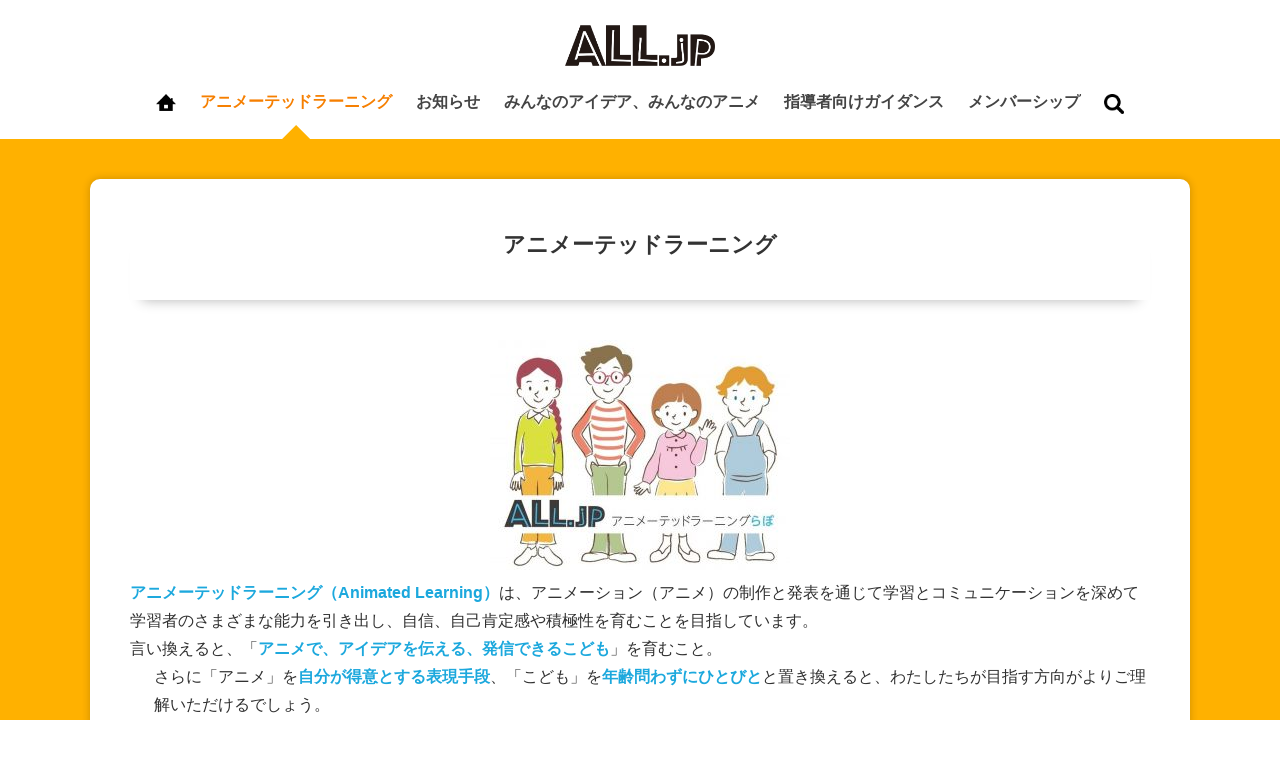

--- FILE ---
content_type: text/html; charset=UTF-8
request_url: https://alljp.org/top-about-al
body_size: 18642
content:
<!DOCTYPE html>
<html lang="ja">

<head>
<meta charset="UTF-8">
<meta name="viewport" content="width=device-width, initial-scale=1">
<title>アニメーテッドラーニングらぼ</title>
<link rel='dns-prefetch' href='//code.jquery.com' />
<link rel='dns-prefetch' href='//s.w.org' />
<link rel='stylesheet' id='wp-block-library-css'  href='https://alljp.org/c/wp-includes/css/dist/block-library/style.min.css?ver=5.6.16' type='text/css' media='all' />
<link rel='stylesheet' id='tortuga-stylesheet-css'  href='https://alljp.org/c/wp-content/themes/alljp/style.css?ver=1' type='text/css' media='all' />
<style id='tortuga-stylesheet-inline-css' type='text/css'>
.site-description { position: absolute; clip: rect(1px, 1px, 1px, 1px); width: 1px; height: 1px; overflow: hidden; }
</style>
<link rel='stylesheet' id='design-css'  href='https://alljp.org/c/wp-content/themes/alljp/assets/css/design.css?d2026_01_16_14_18_46&#038;ver=1' type='text/css' media='all' />
<link rel='stylesheet' id='tortuga-safari-flexbox-fixes-css'  href='https://alljp.org/c/wp-content/themes/alljp/assets/css/safari-flexbox-fixes.css?ver=20200420' type='text/css' media='all' />
<link rel='stylesheet' id='genericons-css'  href='https://alljp.org/c/wp-content/themes/alljp/assets/genericons/genericons.css?ver=3.4.1' type='text/css' media='all' />
<script type='text/javascript' src='https://code.jquery.com/jquery-3.1.1.min.js?ver=3.1.1' id='jquery-js'></script>
<!--[if lt IE 9]>
<script type='text/javascript' src='https://alljp.org/c/wp-content/themes/alljp/assets/js/html5shiv.min.js?ver=3.7.3' id='html5shiv-js'></script>
<![endif]-->
<link rel="canonical" href="https://alljp.org/top-about-al" />
<link rel='shortlink' href='https://alljp.org/?p=1003' />
</head>

<body class="page-template-default page page-id-1003 no-sidebar post-layout-three-columns post-layout-columns  ">

	<div id="page" class="hfeed site">
		<a class="skip-link screen-reader-text" href="#content">Skip to content</a>

				<header id="masthead" class="site-header">

    		<!--logoArea-->
    		<div id="logo"><a href="/"><img src="/c/wp-content/themes/alljp/assets/images/logo-black.png"></a></div>

    		
            <!--全ページ共通のグローバルナビゲーション:  -->
            <div id="gnavi">
                <div class="menu-global-navi-container"><ul id="menu-global-navi" class="menu"><li id="menu-item-2720" class="menu-item menu-item-type-custom menu-item-object-custom menu-item-2720"><a href="/"><img src="/c/wp-content/uploads/2020/09/home.png" width="20" alt="top"></a></li>
<li id="menu-item-2702" class="menu-item menu-item-type-post_type menu-item-object-page current-menu-item page_item page-item-1003 current_page_item menu-item-2702"><a href="https://alljp.org/top-about-al" aria-current="page">アニメーテッドラーニング</a></li>
<li id="menu-item-2691" class="menu-item menu-item-type-taxonomy menu-item-object-category menu-item-2691"><a href="https://alljp.org/category/infomation">お知らせ</a></li>
<li id="menu-item-2695" class="menu-item menu-item-type-taxonomy menu-item-object-category menu-item-2695"><a href="https://alljp.org/category/idea-anime">みんなのアイデア、みんなのアニメ</a></li>
<li id="menu-item-2696" class="menu-item menu-item-type-custom menu-item-object-custom menu-item-2696"><a href="/guidance"><span>指導者向けガイダンス</span></a></li>
<li id="menu-item-6845" class="menu-item menu-item-type-post_type menu-item-object-page menu-item-6845"><a href="https://alljp.org/membership">メンバーシップ</a></li>
<li id="menu-item-2718" class="menu-item menu-item-type-custom menu-item-object-custom menu-item-2718"><a href="#"><img src="/c/wp-content/themes/alljp/assets/images/search.png" width="20"></a></li>
</ul></div>                <!--検索フォーム-->
                <div id="searchArea">
                    




<form role="search" method="get" class="search-form" action="https://alljp.org/">
	<label>
		<span class="screen-reader-text">Search for:</span>
		<input type="search" class="search-field"
			placeholder="Search &hellip;"
			value="" name="s"
			title="Search for:" />
	</label>
	<button type="submit" class="search-submit">
		<span class="genericon-search"></span>
		<span class="screen-reader-text">Search</span>
	</button>
</form>
                    <div class="search_form_close"><button id="close-btn"><img src="/c/wp-content/themes/alljp/assets/images/btn-close_w.png" alt=""></button> </div>
                </div>
            </div>
            <div id="spNav"><span></span><span></span><span></span></div>

        </header><!--/#header -->


        
		<div class="site-content container">

	<section id="primary" class="content-single content-area">
		<main id="main" class="site-main" role="main">

			
<article id="post-1003" class="post-1003 page type-page status-publish hentry">

	
	<header class="entry-header">

		<h1 class="page-title">アニメーテッドラーニング</h1>
	</header><!-- .entry-header -->

	<div class="entry-content clearfix">

		
<div class="wp-block-image"><figure class="aligncenter size-medium"><img loading="lazy" width="300" height="230" src="http://alljp.org/c/wp-content/uploads/2019/11/cropped-ALLキャラクター_ロゴ付-1-300x230.jpg" alt="" class="wp-image-44" srcset="https://alljp.org/c/wp-content/uploads/2019/11/cropped-ALLキャラクター_ロゴ付-1-300x230.jpg 300w, https://alljp.org/c/wp-content/uploads/2019/11/cropped-ALLキャラクター_ロゴ付-1-768x589.jpg 768w, https://alljp.org/c/wp-content/uploads/2019/11/cropped-ALLキャラクター_ロゴ付-1-1024x786.jpg 1024w, https://alljp.org/c/wp-content/uploads/2019/11/cropped-ALLキャラクター_ロゴ付-1.jpg 1200w" sizes="(max-width: 300px) 100vw, 300px" /></figure></div>



<ul><li><span class="has-inline-color has-guidance-title-color"><strong>アニメーテッドラーニング（Animated Learning）</strong></span>は、アニメーション（アニメ）の制作と発表を通じて学習とコミュニケーションを深めて学習者のさまざまな能力を引き出し、自信、自己肯定感や積極性を育むことを目指しています。</li><li>言い換えると、「<strong><span class="has-inline-color has-guidance-title-color">アニメで、アイデアを伝える、発信できるこども</span></strong>」を育むこと。<ul><li>さらに「アニメ」を<strong><span class="has-inline-color has-guidance-title-color">自分が得意とする表現手段</span></strong>、「こども」を<strong><span class="has-inline-color has-guidance-title-color">年齢問わずにひとびと</span></strong>と置き換えると、わたしたちが目指す方向がよりご理解いただけるでしょう。</li><li>誰でも自分のアイデアを、伝えたい相手を考えながら工夫して、伝え、発信できる社会に役立つプロセスや教材などの開発と普及をわたしたちおこなっています。</li></ul></li></ul>



<div style="height:25px" aria-hidden="true" class="wp-block-spacer"></div>



<h4>アニメーテッド？ アニメーテッドラーニング？</h4>



<ul><li><span class="has-inline-color has-guidance-title-color"><strong>アニメート（animate）</strong>は、(～に) 生命を吹き込む、(～を) 活気づける</span></li><li>　||</li><li>学びを活発にする</li><li>　||</li><li><span class="has-inline-color has-black-color">楽しい学び、楽しく学ぶ</span></li><li>　||</li><li>アニメーテッドラーニングのプラス・スパイラル</li></ul>



<div class="wp-block-image"><figure class="aligncenter size-medium is-resized"><img loading="lazy" src="http://alljp.org/c/wp-content/uploads/2021/09/d9ebe740b1a1b5c972acc5c7b2c9c9f7-800x510.jpg" alt="" class="wp-image-4803" width="600" height="383" srcset="https://alljp.org/c/wp-content/uploads/2021/09/d9ebe740b1a1b5c972acc5c7b2c9c9f7-800x510.jpg 800w, https://alljp.org/c/wp-content/uploads/2021/09/d9ebe740b1a1b5c972acc5c7b2c9c9f7-1200x766.jpg 1200w, https://alljp.org/c/wp-content/uploads/2021/09/d9ebe740b1a1b5c972acc5c7b2c9c9f7-768x490.jpg 768w, https://alljp.org/c/wp-content/uploads/2021/09/d9ebe740b1a1b5c972acc5c7b2c9c9f7-1536x980.jpg 1536w, https://alljp.org/c/wp-content/uploads/2021/09/d9ebe740b1a1b5c972acc5c7b2c9c9f7.jpg 1635w" sizes="(max-width: 600px) 100vw, 600px" /></figure></div>



<h4>アニメーションを学習のツールとする</h4>



<ul><li>学習者の考える力、多角的・多面的に分析・評価する力、表現する力、他者への共感・思いやり、対話する力、協調する力、利害の対立を越えて問題を解決する力、主体的・能動的に取り組む意欲、さらに創造性や個性的能力などを育成することが期待されます。</li><li>これは知識の一方的な伝達でなく、学習者が能動的・主体的・協同的に探求し自らの社会的な課題を解決につなげようとする学び方で、アクティブ・ラーニングの一種です。</li></ul>



<h4>アニメーションをコミュニケーション（対話）のツールとする</h4>



<ul><li>学習者を文字偏重から解放する。創造的で多様なコミュニケーション（対話）を通じて自己理解力、自己肯定感・自信や達成感を養成します。</li><li>また、ディスレクシア（読字障害、読み書き障害）を持つ人、そのほかの学習障害を持つ人などの可能性を広げるでしょう。</li></ul>



<div style="height:25px" aria-hidden="true" class="wp-block-spacer"></div>



<hr class="wp-block-separator"/>



<h4>アニメーテッドラーニングらぼについて</h4>



<ul><li><span style="font-size: 14px;"></span><strong><span class="has-inline-color has-guidance-title-color">一般社団法人アニメーテッドラーニングらぼ</span></strong><span class="has-inline-color has-black-color">（</span>略称「<strong><span class="has-inline-color has-guidance-title-color">ALLjp</span></strong><span class="has-inline-color has-black-color">」、呼び方は「オール」あるいは「オールジェーピー」）</span>はアニメーテッドラーニングを日本に広めることを目的とし、2018年5月に創立しました。</li></ul>



<div style="height:25px" aria-hidden="true" class="wp-block-spacer"></div>



<ul><li><span style="font-size: 14px;"></span>アニメーテッドラーニングらぼは、<span class="has-inline-color has-guidance-title-color"><a rel="noreferrer noopener" href="https://animationworkshop.via.dk/" target="_blank">アニメーテッドラーニングの先進地であるデンマークの専門機関 The Animation Workshop</a></span>傘下の<span class="has-inline-color has-guidance-title-color"><strong>Animated Learning Lab(ALL) </strong></span>と提携し、<strong><span class="has-inline-color has-guidance-title-color">日本の社会・文化に適う「日本型アニメーテッドラーニング」</span></strong>の普及促進に務めます。</li><li>アニメーテッドラーニングには、さまざまな分野の専門家や官民の協力者・団体などとの連携が欠かせません。アニメーテッドラーニングらぼは、多様な学習や社会活動の現場と内外の専門家・専門機関との橋渡し役を目指します。<ul><li>Animated Learning Lab(ALL)＞＞<a href="https://animatedlearning.dk/en/home/" target="_blank" rel="noreferrer noopener">https://animatedlearning.dk/en/home/</a></li></ul></li></ul>



<div class="wp-block-image"><figure class="aligncenter size-large"><a href="https://animatedlearning.dk/en/projects/" target="_blank" rel="noopener"><img loading="lazy" width="200" height="200" src="http://alljp.org/c/wp-content/uploads/2019/11/Animated-Learning-Lab.jpg" alt="" class="wp-image-145" srcset="https://alljp.org/c/wp-content/uploads/2019/11/Animated-Learning-Lab.jpg 200w, https://alljp.org/c/wp-content/uploads/2019/11/Animated-Learning-Lab-150x150.jpg 150w" sizes="(max-width: 200px) 100vw, 200px" /></a></figure></div>



<div style="height:25px" aria-hidden="true" class="wp-block-spacer"></div>



<hr class="wp-block-separator"/>



<h4>共同研究</h4>



<ul><li><span class="has-inline-color has-black-color">日本では、アニメーテッドラーニング</span>のメソッド開発を外部の専門家と共におこなっています。</li><li>2021年度～2022年度は文化学園大学造形学部の昼間行雄教授、荒井知恵准教授と共同で指導者向け講習会、高校生と日本語学習者のワークショップ、フォーラムを実施しました。</li><li>協働研究期間終了後も、アニメーテッドラーニング認定ファシリテーターである昼間教授、荒井准教授には、引き続きアニメーテッドラーニング共同研究者として弊社事業に携わっていただき、数々のご助言を基に日本でも活用できるメソッドの開発が進んでいます。<ul><li><a href="https://tg136.hp.peraichi.com/">文化学園大学　文化・住環境学研究所「映像教育普及研究（2021年～2022年）」成果について＞＞</a></li></ul></li></ul>



<div style="height:25px" aria-hidden="true" class="wp-block-spacer"></div>



<ul><li><img loading="lazy" width="360" height="380" class="wp-image-2767" style="width: 70px;" src="http://alljp.org/c/wp-content/uploads/2020/12/d661cd01c272a2b35f7743e3a65e1a38.jpg" alt=""></li></ul>



<ul class="new-window btn"><li><a rel="noreferrer noopener" href="/guidance/about-al" target="_blank">アニメーテッドラーニングをもっと詳しく知りたい方＞＞</a></li></ul>



<ul class="btn-dl"><li><img loading="lazy" width="1280" height="720" class="wp-image-11579" style="width: 150px;" src="http://alljp.org/c/wp-content/uploads/2023/09/d4190769e6eacfeada79bf657e4b4c87.jpg" alt="" srcset="https://alljp.org/c/wp-content/uploads/2023/09/d4190769e6eacfeada79bf657e4b4c87.jpg 1280w, https://alljp.org/c/wp-content/uploads/2023/09/d4190769e6eacfeada79bf657e4b4c87-800x450.jpg 800w, https://alljp.org/c/wp-content/uploads/2023/09/d4190769e6eacfeada79bf657e4b4c87-1200x675.jpg 1200w, https://alljp.org/c/wp-content/uploads/2023/09/d4190769e6eacfeada79bf657e4b4c87-768x432.jpg 768w" sizes="(max-width: 1280px) 100vw, 1280px" /><a href="http://alljp.org/c/wp-content/uploads/2024/05/ALLjp_presentation_20240524.pdf" target="_blank" rel="noreferrer noopener">成果と今後(24年3月実績)スライドもご覧ください(pdf)＞＞</a></li></ul>



<ul class="btn-dl"><li><img loading="lazy" width="1280" height="720" class="wp-image-8430" style="width: 150px;" src="http://alljp.org/c/wp-content/uploads/2022/10/ALLjp_achievement_ALConference2022_R2.jpg" alt="" srcset="https://alljp.org/c/wp-content/uploads/2022/10/ALLjp_achievement_ALConference2022_R2.jpg 1280w, https://alljp.org/c/wp-content/uploads/2022/10/ALLjp_achievement_ALConference2022_R2-800x450.jpg 800w, https://alljp.org/c/wp-content/uploads/2022/10/ALLjp_achievement_ALConference2022_R2-1200x675.jpg 1200w, https://alljp.org/c/wp-content/uploads/2022/10/ALLjp_achievement_ALConference2022_R2-768x432.jpg 768w" sizes="(max-width: 1280px) 100vw, 1280px" /><a rel="noreferrer noopener" href="http://alljp.org/c/wp-content/uploads/2022/10/ALLjp_achievement_ALConference2022_R2.pdf" target="_blank">ALLjp_achievement 2021-22/202210-en(pdf)＞＞</a></li></ul>



<ul class="new-window btn"><li><a rel="noreferrer noopener" href="http://alljp.org/about" target="_blank">一般社団法人アニメーテッドラーニングらぼについて＞＞</a></li></ul>



<p></p>

		
	</div><!-- .entry-content -->

</article>

		</main><!-- #main -->
	</section><!-- #primary -->

	
</div><!-- #content -->


	<div id="footer" class="footer-wrap">
		<footer class="site-footer container" role="contentinfo">
            <ul class="sns-navi">
                <!--<li><a href="https://www.facebook.com/animatedlearninglab.jp" target="_blank"><img src="/wp/wp-content/themes/alljp/assets/icons/icon-fb.png"></a></li>-->
                <!--<li><a href="#" target="_blank"><img src="/wp/wp-content/themes/alljp/assets/icons/icon-insta.png"></a></li>
                <li><a href="#" target="_blank"><img src="/wp/wp-content/themes/alljp/assets/icons/icon-twitter.png"></a></li>-->
            </ul>
						<div id="footer-text" class="site-info">
				<div class="menu-footernavi-container"><ul id="menu-footernavi" class="menu"><li id="menu-item-2694" class="menu-item menu-item-type-post_type menu-item-object-page menu-item-2694"><a href="https://alljp.org/about">アニメーテッドラーニングらぼについて</a></li>
<li id="menu-item-2697" class="menu-item menu-item-type-custom menu-item-object-custom menu-item-2697"><a href="#"><span class="pre">加入の方法</span></a></li>
<li id="menu-item-2701" class="menu-item menu-item-type-post_type menu-item-object-page menu-item-2701"><a href="https://alljp.org/contact">お問い合わせ</a></li>
<li id="menu-item-2698" class="menu-item menu-item-type-custom menu-item-object-custom menu-item-2698"><a href="#"><span class="pre">サイトマップ</span></a></li>
<li id="menu-item-2699" class="menu-item menu-item-type-custom menu-item-object-custom menu-item-2699"><a href="#"><span class="pre">プライバシーポリシー</span></a></li>
<li id="menu-item-2890" class="menu-item menu-item-type-custom menu-item-object-custom menu-item-2890"><a target="_blank" rel="noopener" href="https://www.facebook.com/animatedlearninglab.jp"><span class="sns-navi"><img src="/c/wp-content/uploads/2020/12/icon-fb.png"></span></a></li>
</ul></div>			</div><!-- .site-info -->
      <div class="copyright">&copy; 2020-2026 一般社団法人アニメーテッドラーニングらぼ／<br class="is-sp">Animated Learning Lab in Japan-ALLjp. All Rights Reserved.</div>

		</footer><!-- #colophon -->
	</div>

</div><!-- #page -->

<script type='text/javascript' src='https://alljp.org/c/wp-content/themes/alljp/assets/js/alljp.js?ver=1.0' id='alljp-js'></script>
<script type='text/javascript' src='https://alljp.org/c/wp-includes/js/wp-embed.min.js?ver=5.6.16' id='wp-embed-js'></script>
</body>
</html>




--- FILE ---
content_type: text/css
request_url: https://alljp.org/c/wp-content/themes/alljp/assets/css/design.css?d2026_01_16_14_18_46&ver=1
body_size: 42133
content:

.is-sp{
  display: none;
}
.is-tb{
  display: none;
}
.is-pc{
  display: block;
}

html{
  margin-top:0 !important;
}

/* ---- base ------*/
body{
  background-color: #fff;
  font-size: 16px;
  font-family: "游ゴシック体", YuGothic, "游ゴシック Medium", "Yu Gothic Medium", "游ゴシック", "Yu Gothic", "メイリオ", sans-serif;
}
b, strong, .bold{
 font-family: "游ゴシック体", YuGothic, "游ゴシック", "Yu Gothic", ... ,sans-serif;
}
a:focus, *:focus { outline:none; }
a{
  transition: opacity 0.5s ease-out;
}
a:hover{
  opacity: 0.7;
}
ul {
  list-style-type: none;
  margin:0;
  padding:0;
}
ol {
  margin:0;
  padding:0;
}
.entry-content a {
  text-decoration: none;
}
h1 {
  font-size: 1.8rem;
  font-family: 'Titillium Web', Tahoma, Arial;
}
h2.entry-title,h2{
  font-size: 17px;
  margin:0 0 20px 0;
}
h3{
  font-size: 18px;
  font-size: 1.2rem;
  margin: 0 0 15px;
  padding: 7px 14px;
  color:#fff;
  background-color:#FFB100;
}
.page-template-page-guidance h3{
  background-color:#1CA8DD;
}
h4{
  background-color:#fff;
  color:#000;
  padding:4px 10px;
  margin-bottom:8px;
  font-size: 0.9rem;
  display:inline-block;
  border :1px solid #FFB100;
  border-left :5px solid #FFB100;
}


.page-template-page-guidance h4{
  background-color:#fff;
  color:#000;
  padding:4px 10px;
  margin-bottom:8px;
  font-size: 0.9rem;
  display:inline-block;
  border :1px solid #1CA8DD;
  border-left :5px solid #1CA8DD;
}
p{
  margin:0 0 15px;
}
.intro{
  font-size: 1.2rem;
  font-weight: bold;
  line-height: 1.75;
  text-align:center;
}
.subSection{
  margin-bottom:60px;
}
.subSection:last-child{
  margin-bottom: 0;
}
.subSection.-hasborder{
  border-bottom: 1px solid rgba( 255,255,255,0.5);
  margin-bottom: 30px;
}
#post-wrapper{
  margin-bottom: 20px;
}
figure {
  margin: 0 0 1em ;
}
strong{
  font-weight: bold;
}
em{

}

.site{
  display: flex;
  flex-direction: column;
  min-height: 100vh;
  background-color: #111;
}
.site #footer{
  margin-top: auto;
}



/*------- link -gnavi-----------------------------------*/
.page-template-page-guidance #menu-global-navi a:link, .page-template-page-guidance #menu-global-navi a:visited {
  color: #000;
}
#menu-global-navi a:link, #menu-global-navi a:visited {
  color: #000;
  font-weight:600;
}
/*------- link -footernavi-----------------------------------*/
.site-footer a:link,.site-footer a:visited, .page-template-page-guidance .site-footer a:link,.page-template-page-guidance .site-footer a:visited {
  color: #fff;
}
/*------- link site-title-----------------------------------*/
.site-title,.site-title a:link, .site-title a:visited{
  font-size:14px;
  font-weight:bold;
  line-height:1;
}
/*------- link side-navi-----------------------------------*/
.side-navi li a:link,.side-navi li a:visited{
  color: #000;
  font-weight:normal;
}
.side-navi li.current_page_item > a{
  font-weight: bold;
  color:#1CA8DD;
}
/*------- link 指導者向けガイダンス index-----------------------------------*/
.navilink a:link,.navilink a:visited{
  color: #000;
  font-weight:bold;
}
/*------- link はじめよう！アニメーテッドラーニング-----------------------------------*/
.menu-title a:link,.menu-title a:visited{
  color: #000;
  font-weight:bold;
}
/*------- link .information-navi-----------------------------------*/
.information-navi a:link,.information-navi a:visited{
  color: #000;
  font-weight:bold;
}
/*------- link color------------------------------------*/

 .entry-content a:link,
 .entry-content a:visited,
.page-template-page-guidance .entry-content a:link,
.page-template-page-guidance .entry-content a:visited {
  color: #000;
  text-decoration: underline;
}
.page-template-page-guidance .navi-titleArea a:link, .page-template-page-guidance .navi-titleArea  a:visited{
  color: #000;
}
.page-template-page-guidance .entry-content .menu-list dt a:link,.page-template-page-guidance .entry-content .menu-list dt a:visited{
  color:#1CA8DD;
  text-decoration: none;
}
.page-template-page-guidance .entry-content .menu-list dt a::before{
  border-left-color: #a100fe;
  border-left-color: #1CA8DD;
  color: #a100fe;
  color:#0081dd;
}

/*------- no-results  -----------------------------------*/
.error404 p,
.no-results p{
  text-align: center;
}

/*------- pagination -----------------------------------*/

.pagination a,
.pagination .current{
  background-color: #fff;
  color: #333;
  font-weight: normal;
  border-radius: 4px;
}
.pagination .current{
  font-weight: bold;
  color: #ff6600;
}
.pagination a{
  opacity: 0.7;
}
.pagination a:link, .pagination a:visited{
  color: #666;
}
.pagination a:hover,
.pagination a:active, .pagination .current{
  background-color: #fff;
  opacity: 1;
}

.pagination .nav-links{
  text-align: center;
}

/* parts */
.line table{
  box-sizing: border-box;
  border-left:1px solid #ccc;
  border-top:1px solid #ccc;
  width:100%;
}
.wp-block-table.is-style-stripes td{
  border-color:none;
}
.wp-block-table.line table td{
  border-right:1px solid #ccc;
  border-bottom:1px solid #ccc;
}

figure.center{
  text-align:center;
}
.btn{
  padding:6px ;
  position:relative;
  overflow: hidden;
  margin: 1% 1% 1%;
  box-shadow: 0 0 5px rgba( 0, 0, 0, 0.15 );
  border-radius: 6px;
  font-weight:bold;
  border:1px solid #ddd;
}
.entry-content .btn a:link,.entry-content .btn a:visited{
  text-decoration: none;
}
ul.btn-dl > li{
  padding:6px 6px 6px 50px;
  position:relative;
  overflow: hidden;
  margin: 1% 1% 2%;
  box-shadow: 0 0 5px rgba( 0, 0, 0, 0.15 );
  border-radius: 6px;
  font-weight:bold;
  border:1px solid #ddd;
}
.entry-content ul.btn-dl > li a:link,.entry-content ul.btn-dl > li a:visited{
  display: block;
  padding: 5px 0;
  text-decoration: none;
}
ul.btn-dl > li a::before{
  position:absolute;
  content:"";
  top: 30%;
  left: 10px;
  width: 20px;
  height: 20px;
  background:url(/c/wp-content/themes/alljp/assets/icons/icon-dl_orange.png) no-repeat 50% 50% / cover;
}
.page-template-page-guidance ul.btn-dl > li a::before{
  position:absolute;
  content:"";
  background:url(/c/wp-content/themes/alljp/assets/icons/icon-dl_guidance.png) no-repeat 50% 50% / cover;
}
ul.new-window > li{
  padding:6px 6px 6px 46px;
}
ul.new-window > li a{
  display: block;
  text-decoration: none;
  position: relative;
  padding-left: 26px;
}
ul.new-window > li a::before{
  position:absolute;
  content:"";
  top: 30%;
  left: 0px;
  width:14px;
  height: 14px;
  background:url(/c/wp-content/themes/alljp/assets/icons/icon-newwindow.png) no-repeat 50% 50% / cover;
}
.page-template-page-guidance ul.new-window > li a::before{
  position:absolute;
  content:"";
  top: 30%;
  left: 10px;
  width: 20px;
  height: 20px;
  background:url(/c/wp-content/themes/alljp/assets/icons/icon-newwindow-guidance.png) no-repeat 50% 50% / cover;
}
.new-window > a{
  padding:3px 3px 3px 36px;
  position:relative;
  overflow: hidden;
  font-weight:bold;
  text-decoration: none;
}
.new-window > a::before{
  position:absolute;
  content:"";
  top: 20%;
  left: 0.4em;
  width: 16px;
  height: 16px;
  background:url(/c/wp-content/themes/alljp/assets/icons/icon-newwindow.png) no-repeat 50% 50% / cover;
}
.page-template-page-guidance .new-window > a{
  display: block;
  text-decoration: none;
}
.page-template-page-guidance .new-window > a::before{
  background:url(/c/wp-content/themes/alljp/assets/icons/icon-newwindow-guidance.png) no-repeat 50% 50% / cover;
}
figure.size-middle{
  width:50%;
}
/*--------btn-list------------------------------------------*/
.nav-list{
  text-align: center;
  padding: 20px 0 20px 0;
}
.nav-list .btn{
  background-color: #fff;
  border: none;
  padding: 5px 20px;
  display: inline-block;
}

/*--------read-more------------------------------------------*/
.read-more{
  text-align:right;
  position: absolute;
  bottom:20px;
  right:20px;
}
a.more-link{
  border-radius: 2em;
  color: #fff;
  font-size: 16px;
  padding: 8px 20px;
  font-weight:bold;
  line-height: 1;
}

.entry-meta{
  opacity: 1;
  margin-bottom: 35px;
  font-size: 12px;
  color: #333;
}
.entry-meta a:hover, .entry-meta a:active{
  color: #333;
}
.entry-meta > *{
  display: block;
}

/*------- site-header ------------------------------------*/
.site-header{
  background-color: #fff;
  overflow:hidden;
  color:#000;
  -webkit-box-pack: justify;
  -ms-flex-pack: justify;
  justify-content: space-between;
  padding-top:25px;
  text-align:center;
}
/*検索*/
#searchArea{
  background-color: #777;
  padding: 20px 0;
  position: relative;
  box-shadow: 0 3px 3px rgba( 0, 0, 0, 0.3) inset;
  display: none;
}

.search-form .searchStart{
  display:block;
}
.search-form label{
  flex-basis: 100%;
}
.searchFinish{
  display:none;
}
.search-form{
  margin:0 auto ;
  width:80%;
  max-width:600px;
  position:relative;
  border-radius: 40px;
  background-color: #fff;
  border-radius: 8px;
  overflow: hidden;
  display: flex;
  align-items: center;
}

.search-form .search-field {
  padding: 6px 20px 6px 20px;
}
.search-form .search-submit{
  padding: 0 20px;
  position: static;
  line-height: 1;
}

.search-submit,.search-submit:hover{
  background-color:#fff;
}
.page-template-page-guidance .search-submit,.page-template-page-guidance .search-submit:hover{
  background-color:#fff;
}
.page-template-page-guidance .search-form{
  border:2px solid #fff;
}
.search-form .search-submit .genericon-search {
  content: "";
  display: inline-block;
  width: 20px;
  height: 20px;
  vertical-align: middle;
  background: url(/c/wp-content/themes/alljp/assets/images/search.png) no-repeat;
  background-size:contain;
  line-height: 1;
}
.search-form .genericon-search:before{
  content:none;
}
.search-form textarea, 
.search-form input,
.search-form input,
.search-form .search-field
.search-form .search-field{
  border:none;
  background-color: transparent;
}
input[type="text"]:focus,
input[type="email"]:focus,
input[type="url"]:focus,
input[type="password"]:focus,
input[type="search"]:focus, textarea:focus {
  border: none;
  color: #111;
}
.search_form_close{
  position:absolute;
  top:0;
  right:30px;
  display:block;
  height:100%;
  width:auto;
  width:50px;
  height:100%;
}
.search_form_close button{
  width:50px;
  height:100%;
  background-color: transparent;
}
.search_form_close img{
  width:100%;
}

.container .search-form{
  border:1px solid #ccc;
}

/*gnavi*/
#gnavi{
  overflow:hidden;
  width:100%;
  margin:0;
  line-height:1;
}
#gnavi .menu-global-navi-container{

}
#gnavi ul#menu-global-navi{
  line-height: 1;
  display: flex;
  flex-basis: auto;
  justify-content:center;
  width: 100%;
}
#gnavi ul#menu-global-navi li{
  padding:0 12px 22px 12px;
  position:relative;
  white-space: nowrap;
  font-feature-settings:"palt";;
}

/* 疑似要素にborderを使った三角マークを記述 */
#gnavi ul#menu-global-navi li a:after {
  content: "";
  position: absolute;
  width: 0;
  height: 0;
  bottom: 0px;/*三角をボタンの下のラインに合わせます*/
  left: 50%;/*三角を横方向中央にします*/
  margin-left: -14px;/*border-leftの10px分左にずらして完全な中央にします*/
  border-left: solid 14px transparent;/*border-rightと同じ幅にします*/
  border-right: solid 14px transparent;/*border-leftと同じ幅にします*/
}
/* マウスオーバー時にborderを使った三角マークを表示 */


#gnavi ul#menu-global-navi li.current-category-ancestor a,
#gnavi ul#menu-global-navi li.current-category-ancestor a:hover,
#gnavi ul#menu-global-navi li.current-post-ancestor a,
#gnavi ul#menu-global-navi li.current-post-ancestor a:hover,
#gnavi ul#menu-global-navi li.current-menu-item a,
#gnavi ul#menu-global-navi li a:hover{
  color: #F67F00;
}
#gnavi ul#menu-global-navi li.current-category-ancestor a:after,
#gnavi ul#menu-global-navi li.current-post-ancestor a:after,
#gnavi ul#menu-global-navi li.current-menu-item a:after
/*,#gnavi ul#menu-global-navi li a:hover:after */{
  border-bottom: solid 14px #FFB100;
}
#gnavi ul#menu-global-navi li#menu-item-2696.current-page-ancestor a,
#gnavi ul#menu-global-navi li#menu-item-2696.current-page-ancestor a:hover,
#gnavi ul#menu-global-navi li#menu-item-2696.current-menu-item a,
#gnavi ul#menu-global-navi li#menu-item-2696 a:hover{
  color: #1CA8DD;
}
#gnavi ul#menu-global-navi li#menu-item-2696.current-page-ancestor a:after,
#gnavi ul#menu-global-navi li#menu-item-2696.current-menu-item a:after
/*,#gnavi ul#menu-global-navi li#menu-item-2696 a:hover:after*/ {
  border-bottom: solid 14px #1CA8DD;
}
#gnavi ul#menu-global-navi li#menu-item-2696.current-menu-item a{
  color:#1CA8DD;
}

#gnavi ul#menu-global-navi li a{
  display:inline-block;
  box-sizing: border-box;
  line-height:1;
  font-size:16px;
  color: #444;
}
#gnavi ul#menu-global-navi li a img{
  width:20px;
  max-width: none;
}
/* まだ公開できないなびについてはカスタムメニューとして登録し、span.preで囲む */
#gnavi ul#menu-global-navi li span.pre,ul#menu-footernavi li span.pre{
    display: inline-block;
    box-sizing: border-box;
    line-height: 1;
    font-size: 16px;
    color: #666;
}
#gnavi ul#menu-global-navi li span.pre::after {
    content: "";
    position: absolute;
    width: 0;
    height: 0;
    bottom: 0px;
    left: 50%;
    margin-left: -14px;
    border-left: solid 14px transparent;
    border-right: solid 14px transparent;
}
/*指導者向けガイダンスリンクさせない*/
li#menu-item-2409 a:hover, li#menu-item-2415 a:hover,li#menu-item-2416 a:hover,li#menu-item-2417 a:hover{
  opacity: 1;
}
#logo{
  line-height:1;
  width:150px;
  margin:0 auto 25px auto;
}
#logo a{
  display:block;
}
#logo img{
  width:100%;
}
.home #logo{
  width: 230px;
  margin-bottom:10px;
}
.home .site-header{
  padding-top: 35px;
}
.show-search #gnavi a:after{
  content:none !important;
}
#gnavi ul#menu-global-navi li#menu-item-1000{
  margin-left:15px;
}


/*------- spNav -------------------------------*/
#spNav {
  display: none;
  margin:0;
  box-sizing: border-box;
  display: block;
  padding: 10px 13px;
  position: absolute;
  top: 10px;
  right: 10px;
  width: 50px;
  height: 50px;
  z-index: 1000;
  display: none;
  z-index: 1001;
}
#spNav span {
  background: #333;
  display: block;
  height: 2px;
  margin: 0;
  width: 22px;
  position: absolute;
  transition: all 0.2s ease-out;
  -o-transition: all 0.2s ease-out;
  -moz-transition: all 0.2s ease-out;
  -webkit-transition: all 0.2s ease-out;
  -ms-transition: all 0.2s ease-out;
}
#spNav span:first-child{
  top:50%;
  margin-top: -6px;
}
#spNav span:nth-child(2){
  top:50%;
}
#spNav span:nth-child(3){
  top:50%;
  margin-top: 6px;
}

.-is-nav-show #spNav span{
  background: #666;
}
.-is-nav-show #spNav span:first-child{
  -o-transform: rotate(45deg);
  -moz-transform: rotate(45deg);
  -webkit-transform: rotate(45deg);
  -ms-transform: rotate(45deg);
  transform: rotate(45deg);
  margin:0;
}
.-is-nav-show #spNav span:nth-child(2){
  opacity:0;
}
.-is-nav-show #spNav span:nth-child(3){
  margin:0;
  -o-transform: rotate(-45deg);
  -moz-transform: rotate(-45deg);
  -webkit-transform: rotate(-45deg);
  -ms-transform: rotate(-45deg);
  transform: rotate(-45deg);
}

.-is-nav-show #spNav span {
}

.bg-shadow{
  position: fixed;
  top:0;
  left:0;
  width:100%;
  height: 100vh;
  background-color: rgba( 0, 0, 0, 0.85 );
  z-index: 100;
  display: none;
}

/*------- site-footer-------------------------------*/
#footer{
  border:1px bold pink;
}
#footer.footer-wrap{
  background-color: #111;
}
.site-footer{
  padding: 30px 0;
}
.site-footer .site-info{
  margin:0 auto 8px auto;
}
.site-footer .copyright {
  font-size: 13px;
  letter-spacing: 1px;
}
.sns-navi{
  text-align: center;
  margin-bottom:20px;
}
.sns-navi li{
  display:inline-block;
  width:36px;
  padding:3px 8px;
  line-height: 1;
}
.sns-navi li a{
  display: inline-block;
}
/* footer sns */
li#menu-item-2493 {
  position:relative;
}
li#menu-item-2890{
  position:relative;
}

span.sns-navi {
  width:24px;
  position:absolute;
  top:-3px;
  left:0;
}
/* //footer sns */


/*------- site-content--container----------------------------*/
.site-content{
  background-color: #FFB100;
}
.page-template-page-guidance .site-content{
  background-color:#1CA8DD;
}
.site-content.container{
  max-width: 100%;
  width: 100%;
  padding: 40px 30px 40px 30px;
  margin: 0 auto;
  box-sizing: border-box;
  overflow: visible;
}
.attachment-template-default .site-content.container,.search .site-content.container, .search-no-results .site-content.container{
  background-color:#d3d3d3;
}

.page-header{/*indexの導入文に使われているようす*/
  background-color: transparent;
  padding:0 5%;
  border:none;
  box-shadow: none;
}
.page-title{
  margin: 0 auto;
  margin-bottom: 40px;
  color:#333;
  text-align:center;
  font-size:1.4rem;
}
.post-layout-three-columns .post-wrapper .post-column{
  width:25%;
  padding:8px;
}

.post-layout-three-columns .post-wrapper .post-column .entry-meta{
  margin-bottom: 0;
  line-height: 1.5;
}


.post-layout-three-columns .post-wrapper .post-list{
  width:50%;
  padding: 8px;
}
.post-layout-three-columns .post-wrapper .post-list .type-post{
  padding: 12px;
  width: 100%;
  display: flex;
  align-items: center;
  box-shadow: none;
  border-radius: 8px;
}

.post-layout-three-columns .post-wrapper .post-list .type-post h2.entry-title{
  margin-bottom: 0;
  font-size: 1.1rem;
}
.post-layout-three-columns .post-wrapper .post-list .type-post .thumb{
  width: 170px;
  margin: 0 20px 0 0;
}
.post-layout-three-columns .post-wrapper .post-list .type-post .entry-meta{
  margin: 0;
}
.post-layout-three-columns .post-wrapper .post-list .type-post .entry-meta > *{
  display: inline-block;
}

.post-layout-three-columns .post-wrapper .entry-title a{
  display: block;
}
.post-layout-columns .post-wrapper{
  margin:-12px;
}
.page-template-page-guidance .main-navigation ul li.current-menu-item > a{
  background-color:#1CA8DD;
}
.main-navigation ul li.menu-item-2696 a:hover,.main-navigation ul li.menu-item-2696 a:focus {
  background-color:#1CA8DD;
}
.type-post,
.type-page,
.type-attachment,
.comments-area,
.site-main > article:not(.type-post):not(.type-page):not(.type-attachment),
.post-wrapper > .post-column > article:not(.type-post):not(.type-page):not(.type-attachment){
  border-top:none;
  box-shadow: 0 0 8px rgba( 0, 0, 0, 0.2 );
  border-radius: 10px;
  padding:50px 40px 40px 40px;
  margin-bottom: 0;
}
.search-no-results .site-main,
.site-content .content-single{
  max-width: 1100px;
  margin: 0 auto;
}
.entry-content{
  overflow:hidden;
  padding: 0 0 30px ;
}
.entry-content .wp-block-image {
  margin:0 auto;
  display: block;
}
.wp-block-image .aligncenter > figcaption, .wp-block-image .alignleft > figcaption, .wp-block-image .alignright > figcaption, .wp-block-image.is-resized > figcaption{
  display: block;
}
.entry-content .wp-block-image > * {
  margin:0 auto;
  display: block;
}
.entry-content img{
  max-width: 100%
}
.entry-content .youtube{
  background-color: #000;
  padding: 40px 0;

  width:100%;
  padding-bottom: 56.25%;
  height:0px;
  position: relative;
}
.entry-content .youtube iframe{
  display: block;
  margin:0 auto;
  position: absolute;
  top: 0;
  left: 0;
  width: 100%;
  height: 100%;
}



/*投稿ページ*/
.single-header{
  box-shadow: 0px 12px 12px -12px rgba(0,0,0,0.3);
  padding:0 0 30px 0 ;
  margin-bottom:40px;
  /*text-align:center;*/
}
.has-thumb-header{
  display: flex;
  align-items: center;
}
.has-thumb-header .mv-img{
  flex-basis: 40%;
  margin-right: 40px;
  min-width: 340px;
}
.has-thumb-header .mv-img img{
  display: block;
  width:100%;
  margin:0;
}
.has-thumb-header .post-title{

}
.has-thumb-header .post-title .entry-meta{
  margin-bottom:0;
}
.has-thumb-header .entry-title{
  font-size: 150%;
  line-height: 1.5;
  font-feature-settings: "palt";
  letter-spacing: 0.05em;
  color: #333;
  margin-bottom:10px;
}
.single-header .link-mv{
  background-color:#000;
  padding: 20px 20px;
  max-width:220px;
  box-sizing: border-box;
  border-radius: 0;
  margin:0 auto 30px auto;
}
.single-header .link-mv a{
  display:block;
  padding:0;
  margin:0;
  line-height:1;
}
.entry-footer{
  display:flex;
  justify-content:space-between;
}
.entry-footer{
  border-top:1px dotted #999;
  padding: 30px 0 0;
}
.entry-footer .post-navigation{
  width:100%;
}
.nav-previous{
  width:48%;
  text-align:left;
}
.post-navigation .nav-links .nav-next a::after,
.post-navigation .nav-links .nav-previous a::before{
  content:'';
  display: inline-block;
  position: absolute;
  top:6px;
  width:12px;
  height:12px;
  border:6px solid transparent;
}
.post-navigation .nav-links .nav-next a::after{
  border-left:8px solid #333;
  right:0;
}
.post-navigation .nav-links .nav-previous a::before{
  border-right:8px solid #333;
  left:0;
}
.nav-next{
  width:48%;
  text-align:right;
}
.entry-footer .post-navigation .nav-links a:hover,
.entry-footer .post-navigation .nav-links a:visited,
.entry-footer .post-navigation .nav-links a {
  background-color: transparent;
  color:#333;
  white-space: nowrap;
  text-overflow: ellipsis;
  display: block;
  overflow: hidden;
  padding:0;
}
.entry-footer .post-navigation .nav-links a{
  position: relative;
  display: block;
}
.entry-footer .post-navigation .nav-links .nav-next a{
  padding-right:30px;
}
.entry-footer .post-navigation .nav-links .nav-previous a{
  padding-left:30px;
}



/*------- index  -------------------------------*/

.home .is-pc .top-copy{
  max-width: 1100px;
  margin:0 auto;
  padding: 0 3% 20px 3%;
  box-sizing: border-box;
}

.top-copy{
  overflow:hidden;
  padding: 0 5% 30px 5%;
  display: flex;
}
.top-copy h2{
  color: #F67F00;
}
.top-copy .wp-block-media-text__media{
  order:2;
}
.top-copy .wp-block-media-text__content{
  padding:0 ;
  font-size:1.35rem;
  line-height:1.7em;
  color: #F67F00;
  color: #000;
  margin-right: 30px;
}

/* indexページのinformation お知らせ」 */

.home .page-title{
  color:#fff;
  margin-bottom: 40px;
}





/* index news カテゴリーごとに*/
.top-news-title{
  color:#fff;
}
div.post-column > *{
  border:3px solid #fff;
  position: relative;
  overflow: hidden;
}
div.post-column > * > .triangle{
  content:'';
  position: absolute;
  border:20px solid transparent;
  border-right:20px solid red;
  bottom:-20px;
  left:0;
  transform: rotate(-45deg);
  margin: 0px 0 0 -20px;
  border-right-color: #999;
}
div.post-column .more-link{
  background: #999;
}
/*
div.post-column .category-news .triangle{
     border-right:40px solid #999;
}
div.post-column .category-news .more-link{
    background: #999;
}

div.post-column .category-news .entry-title a:link,
div.post-column .category-news .entry-title a:visited {
    color: #F67F00;
}

div.post-column .category-report  .triangle{
    border-right:40px solid #38b647;
}
div.post-column .category-report .more-link{
    background: #38b647;
}
div.post-column .category-report .entry-title a:link,
div.post-column .category-report .entry-title a:visited {
    color: #38b647;
}
div.post-column .category-events  .triangle{
     border-right:40px solid #ff6d86;
}
div.post-column .category-events .more-link{
    background: #ff6d86;
}
div.post-column .category-events .entry-title a:link,
div.post-column .category-events .entry-title a:visited {
    color: #ff6d86;
}
*/

/*newslist*/
div.post-column .type-post{
  padding: 4% 4% 60px 4%;
  padding: 4% 4% 30px 4%;
}
.format-standard .thumb{
  width: 100%;
  height: auto;
  align-items: center;
  text-align:center;
  display: flex;
  padding:0;
  line-height:1;
  margin-bottom: 15px;
}

.format-standard .thumb a{
  display: block;
  width:100%;
  box-sizing: inherit;
}
.post-wrapper .entry-header{
  margin-bottom: 0;
  font-feature-settings: "palt";
}
.post-wrapper .entry-header h2.entry-title{
  margin-bottom: 5px;
}
#news-thumb{
  background-repeat: none;
}
.format-standard .thumb img{
  width:100%;
  height: auto;
  background-position: center center;
  background-size: 100% auto;
  padding:0;
  background-repeat: no-repeat;
}
.format-standard .thumb span.noimg img{
  background:url(/c/wp-content/themes/alljp/assets/images/noimg.jpg) no-repeat;
}
.format-standard .thumb span.noimg {
  display: block;
  width: 100%;
  height: auto;
  padding:0;
  line-height:1;
}

/* 投稿一覧 */
.archive-title{
  color:#fff;
  text-align:center;
}


/* お知らせページ */
.information-navi{
  margin: 0 auto 40px auto;
  text-align: center;
}
.information-navi ul{
  display: inline-flex;
  border-radius: 60px;
  background-color:#fff;
  margin:0 auto;
  padding: 10px 10px;
}
.information-navi li{
  margin:0;
  padding:0;
}
.information-navi a{
  display:inline-block;
  position: relative;
  padding: 8px 20px;
  border-radius: 30px;
  color: #000;
  font-weight: bold;
  line-height: 1;
  text-align: center;
  margin:0 4px;
}
.information-navi a:hover{
  background-color:#eee;
  color: #000;
}
.information-navi li.is-active a{
  background-color:#ddd;
  color: #000;
}

/*このやり方だと、メニューが増えたときに、liの幅調整する必要がある。*/


/* みんなのアイデア、みんなのアニメ idea-animation */
.page-id-440 hr{
  margin-bottom: 1rem;
}
.page-id-440 .introImg{
  margin-bottom: 5rem;
}
.page-id-440 .wp-block-image figcaption {
  text-align: left;
}

/* 指導者向けガイダンス */

.page-template-page-guidance .type-post, .page-template-page-guidance .type-page, .page-template-page-guidance .type-attachment, .comments-area, .page-template-page-guidance .site-main > article:not(.type-post):not(.type-page):not(.type-attachment), .page-template-page-guidance .post-wrapper > .post-column > article:not(.type-post):not(.type-page):not(.type-attachment){
  padding: 40px 40px;
}
.page-template-page-guidance ul.level-mark{

}
.page-template-page-guidance ul.level-mark li{
  display:inline-block;
  margin-right:20px;
}
.page-template-page-guidance ul.level-mark li img{
  width:15px;
}
.entry-header .page-title{
  box-shadow: 0px 12px 12px -12px rgba(0,0,0,0.3);
  padding: 0 0 40px 0;
  margin-bottom: 40px;
  text-align: center;
}

.page-template-page-guidance hr{
  line-height:1;
  padding:0;
}
.page-template-page-guidance .page-title{
  color: #1CA8DD;
}
.page-template-page-guidance .guidance-child{
  /*overflow:hidden;*/
  display:flex;
}
.page-template-page-guidance .side-navi{
  flex-basis:30%;
  min-width: 200px;
  max-width: 320px;
  line-height: 1.3;
  margin-right:40px;
}
.page-template-page-guidance .side-navi > ul{
  overflow:hidden;
  border-bottom:1px solid #ccc;
  position: sticky;
  top:20px;
}
.page-template-page-guidance .side-navi li{
}
.page-template-page-guidance .side-navi li a{
  padding: 10px 0 10px 16px;
  border-top:1px solid #ccc;
  display:block;
  position: relative;
  white-space: nowrap;
  overflow: hidden;
  text-overflow: ellipsis;
  font-feature-settings: "palt";
  transition: all 0.1s ease-out;
}
.page-template-page-guidance .side-navi li a:hover{
  color:#1CA8DD;
  margin-left:4px;
}
.page-template-page-guidance .side-navi li a:hover::before{
  border-left-color:#1CA8DD;
}
.page-template-page-guidance .side-navi li a::before {
 position: absolute;
 content: '';
 width: 0;
 height: 0;
 border: solid 4px transparent;
 border-left: solid 4px #333;
 top: 20px;
 left: 4px;
 margin-top: -5px;
}
.page-template-page-guidance .entry-content{
  overflow:hidden;
  box-sizing:border-box;
  flex-basis:70%;
  padding:0;
  /*width:70%;*/
}
.navilists.entry-content{
  box-sizing:border-box;
  width:100%;
  margin-left:0;
  overflow: visible;
}


/* 固定ページ配下メニュー */
.menu-list{
  padding: 0px 0;
  border-radius: 0px;
  margin: 20px 0;
}
.menu-list dl:last-child{

}
.menu-list dl{
  padding: 10px 0 0 20px;
  margin: 60px 0px;
  position: relative;
}

.menu-list dl dt{
  position: relative;
  padding: 8px 20px;
  font-size:110%;
  background: #eee;
  color: white;
  position: absolute;
  line-height: 1;
  top: -24px;
  left:0px;
  z-index: 1;
}
.menu-list dt::before{
  position: absolute;
  content: '';
  top: 100%;
  left: 0;
  border: none;
  border-bottom: solid 15px transparent;
  border-right: solid 20px #ccc;
}
.menu-list dl dt a{
  display: flex;
  align-items: center;
}
.menu-list dl dd{
  margin-bottom: 0;
  padding: 25px 20px 15px 20px;
  border:1px solid #ccc;
  font-size:95%;
  line-height: 1.5;
}
.menu-list dl dd .summary{
  display: flex;
  align-items: center;
}
.menu-list dl dd .summary .thumb{
  margin-right:30px;
  min-width: 200px;
  flex-basis: 40%;
  box-sizing: border-box;
}
.menu-list dl dd .summary .thumb img{
  width:100%;
  display: block;
}
.menu-list dl dd .summary p{
  margin-bottom: 0;
}
.menu-list dt a{
  display: block;
  padding: 3px 3px 3px 20px;
  position: relative;
}
.menu-list dt a::before{
  content: '';
  width: 0;
  height: 0;
  border: solid 6px transparent;
  border-left-color: transparent;
  border-left-style: solid;
  border-left-width: 6px;
  border-left: solid 6px #999;
  display: inline-block;
  vertical-align: middle;
  position: absolute;
  left:0;
  top: 50%;
  margin: -6px 0 0 0;
}
.menu-list dl dt .level-list{
  margin: 0  0 0 20px;
  padding: 0;
  border: none;
}
.level-list{
  display: inline-flex;
  align-items: center;
  line-height: 1;
  margin: 15px 0 0 0;
  padding: 8px 12px;
  border-radius: 35px;
  border:1px solid #ccc;
}
.level-list li{
  margin: 0 5px;
}
.level-list span{
  display: inline-block;
  width:20px;
  height:20px;
  background-size: contain;
  background-position: 50% 50%;
  background-repeat: no-repeat;
}
.level-list .basic span{
  background-image:url(/c/wp-content/themes/alljp/assets/images/icon/basic.png);
}
.level-list .practice span{
  background-image:url(/c/wp-content/themes/alljp/assets/images/icon/practice.png);
}
.level-list .advanced span{
  background-image:url(/c/wp-content/themes/alljp/assets/images/icon/advanced.png);
}
.level-list span.none{
  opacity: 0.2;
}

.page-catch{
  width: 30%;
  margin: 0 auto 15px auto;
}
.page-catch img{
  display: block;
  width: 100%;
}
.meta{
  margin-bottom: 30px;
  padding-bottom: 20px;
  border-bottom: 1px dashed #999;
  text-align: right;
}


/* 指導者向けガイダンス top */

.page-template-page-guidance .navilists {
  box-sizing: border-box;
  display: flex;
  flex-wrap: wrap;
  justify-content: space-around;
  text-align:center;
  font-feature-settings: "palt";
  letter-spacing: 0.1em;
}
.page-template-page-guidance .navi-banner {
  box-sizing: border-box;
  box-shadow: 3px 3px 6px 0px rgba( 0, 0, 0, 0.15 );
  /*border-radius: 12px;*/
  border:1px solid rgba( 0, 0, 0, 0.1 );
  width:30.3%;
  margin:1.5% 1.5%;
}
.page-template-page-guidance .navi-imgArea{
  border-radius: 12px 12px 0 0;
  line-height:1;
}
.page-template-page-guidance .navi-imgArea img{
  width:100%;
  display: block;
  /*border-radius: 12px 12px 0 0;*/
}
.page-template-page-guidance .navi-titleArea{
  padding:15px 10px;
}
.page-template-page-guidance .navi-titleArea::before{
  content: '';
  display: inline-block;
  margin-right: 5px;
  vertical-align: middle;
  border: solid 5px transparent;
  border-left: solid 7px #333;
}
.page-template-page-guidance .navi-banner a{
  color:#000;
}


/*工程とテクニック、グロサリー*/
.point-list{
  margin-bottom:4%;
}
/*練習ワーク*/
ul.disc{
  list-style-type:disc;
  padding-left:20px;
}
ol.indent,ul.indent{
  padding-left:2em;
}
ul.disc ul{
  list-style-type:disc;
}
ul.disc ol{
  list-style-type:decimal;
}
ol.num ol{
  list-style-type:decimal;
}

p.indent{
  padding-left:1em;
}
ol.num{
  list-style-type:decimal;
  padding-left:20px;
}



/*ワークシート*/
.dl-list{
  overflow:hidden;
  padding:1%;
  margin:1%;
  box-shadow: 0 0 10px rgba( 0, 0, 0, 0.1 );
  border-radius: 12px;
}
.dl-list p{
  margin:0;
}
.file-name{

}
.pdf-read{

}



/*test*/
.page-template-page-guidance .step-menu-bordertop,.is-style-wide{
  margin-bottom:0;
  padding-bottom:0;
}
.step-menu{
  border-bottom: solid 1px #ccc;
  padding:1% 0;
  margin-bottom:0;
}
/*はじめよう！アニメーテッドラーニング*/
.menu-title{
  font-size:1.5rem;
}

.step-menu p{
  padding:0;
  margin-bottom:0;
}
.step-menu .wp-block-columns{
  margin-bottom:0;
}
.step-menu .levels{
  line-height:1;
}
#post-wrapper{
  margin-bottom:30px;
}


/* color */

.has-white-color{
  color:#FFF:;
}
.has-black-color{
  color : #000;
}
.has-alljp-link-color{
  color : #F67F00;
}
.has-guidance-title-color{
  color : #1CA8DD;
}
.has-guidance-link-color{
  color : #0081dd;
}
.has-attention-color{
  color : #dc143c;
}



@media screen and (max-width: 1200px) {
  .post-layout-three-columns .post-wrapper .post-column{
    width:33.3%;
    padding:12px;
  }
  .post-layout-columns .post-wrapper{
    margin:-12px;
  }
}
@media screen and (max-width: 810px) {
  .is-sp{
    display: none;
  }
  .is-tb{
    display: block;
  }
  .is-pc{
    display: none;
  }

  .top-copy{
    display: block;
  }
  .top-copy .wp-block-media-text__media{
    width:80%;
    margin:0 auto 20px auto;
  }
  .home .site-content.container{
    padding-top: 30px;
  }
  .home .page-title{
    margin-bottom:20px;
  }
  .page-title{
    font-size:1.5rem;
  }
  #spNav{
    display: block;
  }
  .home .site-header,
  .site-header{
    position: fixed;
    width: 100%;
    top: 0;
    left: 0;
    z-index: 1000;
    background: #fff;
    padding: 20px 0 0 0;
    box-shadow: 0 3px 3px rgba( 0, 0, 0, 0.2 );
  }
  .home #logo,
  #logo{
    margin:0 auto 20px auto;
    width:100px;
  }

  #gnavi{
    display: none;
    padding:0;
  }
  #gnavi ul#menu-global-navi{
    display: block;
    text-align: left;
  }
  #gnavi ul#menu-global-navi{
    display: block;
  }
  #gnavi ul#menu-global-navi li a::after{
    content: none;
  }
  #menu-item-1000{
    display: none;
  }
  #gnavi ul#menu-global-navi li{
    padding:0;
    border-top:1px solid #ddd;
  }
  #gnavi ul#menu-global-navi li a{
    padding:18px 20px;
    display: block;
  }
  #gnavi #menu-item-2718{
    display: none;
  }

  #searchArea{
    display: block !important;
    padding:12px 12px;
  }
  .search-form{
    width:auto;
  }
  .search-form .search-field{
    padding:3px 20px 3px 20px;
  }
  #close-btn{
    display: none;
  }
  .site-content.container{
    max-width: 100%;
    padding: 90px 20px 35px 20px;
  }
  .home .site-content.container{
    padding-top: 35px;
  }
  .home .sp-introduction {
    padding-top: 100px;
    background-color: #fff;
  }

  .page-template-page-guidance .side-navi ul{
    border-left:1px solid #ccc;
    border-right:1px solid #ccc;
  }
  .side-navi li.page_item_has_children{
    position: relative;
  }
  .page-template-page-guidance .side-navi li a{
    padding-left: 28px;
  }
  .page-template-page-guidance .side-navi li a::before{
    left: 12px;
  }
  .side-navi li.page_item_has_children .open-nav{
    content:'';
    display: inline-block;
    width:25px;
    height:25px;
    background-image: url(/c/wp-content/themes/alljp/assets/images/plus.svg);
    background-repeat: no-repeat;
    background-size: 40%;
    background-position: 50% 50%;
    position: absolute;
    right:12px;
    top:8px;
    border-radius: 50%;
    border:1px solid #999;
    background-color: #fff;
    z-index: 10;
  }
  .side-navi li.page_item_has_children.is-active > a{
    font-weight: bold;
    border-top:1px solid #000;
  }
  .side-navi li.page_item_has_children.is-active .open-nav{
    background-image: url(/c/wp-content/themes/alljp/assets/images/minus.svg);
  }
  .side-navi ul.children{
    display: none;
  }

  /**/
  h1 {
    font-size: 26px;
    font-size: 1.6rem;
  }
  h2.entry-title,h2{
    font-size: 18px;
    margin:0 0 5px 0;
  }
  h3{
    font-size: 20px;
    font-size: 1.25rem;
    margin:0 0 1%;
  }
  h4{
    font-size: 14px;
    font-size: 0.8rem;
  }
  .post-navigation .nav-links .nav-previous {
    float: none;
  }
  .nav-previous {
    width: 100%;
  }
  .post-navigation .nav-links .nav-next {
    float: none;
  }
  .nav-next {
    width: 100%;
  }


  .post-layout-three-columns .post-wrapper .post-column{
    width: 50%;
    padding:10px;
  }
  .post-layout-columns .post-wrapper{
    margin:-10px;
  }
  .page-template-page-guidance .guidance-child{
    display:block;
  }
  .page-template-page-guidance .side-navi{
    width:auto;
    min-width: auto;
    max-width: none;
    margin-right:0;
    margin-bottom:30px;
  }
  .page-template-page-guidance .entry-content{
    width:100%;
  }
  .top-copy .wp-block-media-text__content{
    font-size:1rem;
  }

  .has-thumb-header{
    display: block;
  }
  .has-thumb-header .mv-img{
    margin-right:0;
    margin-bottom: 25px;
  }
  .page-template-page-guidance .navi-banner {
    width:46%;
    margin:2% 2%;
  }
  .page-template-page-guidance .type-post, .page-template-page-guidance .type-page, .page-template-page-guidance .type-attachment, .comments-area, .page-template-page-guidance .site-main > article:not(.type-post):not(.type-page):not(.type-attachment), .page-template-page-guidance .post-wrapper > .post-column > article:not(.type-post):not(.type-page):not(.type-attachment){
    padding: 4%;
  }
}


@media only screen and (max-width: 479px) {
  .is-sp{
    display: block;
  }
  .is-tb{
    display: block;
  }
  .is-pc{
    display: none;
  }

  body{
    font-size:15px;
  }

  .page-title{
    font-size:120%
  }
  h1 {
    font-size: 120%;
  }
  .top-copy .wp-block-media-text__content{
    margin-right: 0;
    font-size:17px;
  }
  .top-copy .wp-block-media-text__content br{
    display: none;
  }
  .page-title{
    margin-bottom: 30px;
  }
  .entry-header .page-title{
    padding: 0 0 20px 0;
    margin-bottom: 20px;
  }
  .post-layout-three-columns .post-wrapper .post-column{
    width: 100%;
    display:block;
  }
  .post-layout-columns .post-wrapper{
    margin:0px;
  }
  .home #logo {
    margin: 0 auto 20px;
  }
  .site-footer .site-info li{
    display:block;
    margin-left:0em;
  }
  .site-footer .site-info{
    margin-bottom:3%;
  }
  .side-navi li a:link{

  }
  br.is-sp{
    display:block;
  }

  .post-layout-three-columns .post-wrapper .post-column{
    width:100%;
    padding:0;
    margin-bottom:20px;
  }

  .type-post, .type-page, .type-attachment, .comments-area, .site-main > article:not(.type-post):not(.type-page):not(.type-attachment), .post-wrapper > .post-column > article:not(.type-post):not(.type-page):not(.type-attachment){
    padding: 30px 20px;
  }
  .has-thumb-header .entry-title{
    font-size: 120%;
    line-height: 1.5;
  }
  .page-template-page-guidance .type-post, .page-template-page-guidance .type-page, .page-template-page-guidance .type-attachment, .comments-area, .page-template-page-guidance .site-main > article:not(.type-post):not(.type-page):not(.type-attachment), .page-template-page-guidance .post-wrapper > .post-column > article:not(.type-post):not(.type-page):not(.type-attachment){
    padding: 30px 20px;
  }
  /* 指導者向けガイダンス top */
  .page-template-page-guidance .navilists {
    display: block;
    text-align:center;
    padding: 4%;
  }
  .page-template-page-guidance .navi-banner {
    width:100%;
    margin:0 0 30px;
  }
  .information-navi{
    border-radius: 12px;
    padding: 20px;
    background-color: #fff;
  }
  .information-navi ul{
    display: flex;
    flex-wrap: wrap;
    border-radius: 0px;
    border-left:1px solid #ccc;
    border-top:1px solid #ccc;
    padding:0;
    margin:0;
  }
  .information-navi li{
    width:50%;
    margin:0 ;
    border-right:1px solid #ccc;
    border-bottom:1px solid #ccc;
  }
  .information-navi li a:visited,
  .information-navi li a:link,
  .information-navi li a{
    display: block;
    margin: 0;
    border-radius: 0;
    background-color: #eee;
    color:#777;
    padding: 12px 0;
  }
  .information-navi li.is-active a{
    background-color: #fff;
    color: #333;
  }
  .entry-footer{
    border-top:none;
    padding-top: 20px;
  }
  .post-navigation .nav-links{
    border:1px solid #ccc;
    background-color: #f5f5f5;
    border-radius: 6px;
    overflow: hidden;
  }
  .post-navigation .nav-links .nav-previous{
    border-bottom:1px dotted #ccc;
    padding:10px 10px;
  }
  .post-navigation .nav-links .nav-next{
    padding:10px 10px;
  }
  .entry-footer .post-navigation .nav-links .nav-previous a,
  .entry-footer .post-navigation .nav-links .nav-next a{
    margin-bottom:0;
  }
  .has-thumb-header .mv-img{
    min-width: auto
  }
  .menu-list dl dd{
    padding: 20px 15px 20px 15px;
  }
  .menu-list dl dd .summary{
    flex-wrap: wrap;
  }
  .menu-list dl dd .summary > *{
    width: 100%;
    flex-basis: auto;
  }
  .menu-list dl dd .summary p{
    flex-basis: auto;
  }
  .menu-list dl dd .summary .thumb{
    margin: 20px auto 20px auto;
    max-width: 90%;
    flex-basis: 90%;
  }
  /* footer sns */
  li#menu-item-2493 {
    position:relative;
    text-align:center;
  }
   li#menu-item-2493 a{
    width:24px;
    display:inline-block;
   }
  span.sns-navi {
    position:relative;
  }
  .error404 p,
  .no-results p{
    text-align: left;
  }
}


/*
* member
*/


.member-child{
  display: flex;
}
.member-child .side-navi{
  flex-basis: 25%;
  min-width: 200px;
  max-width: 250px;
  line-height: 1.3;
  margin-right: 40px;
}
.member-child .entry-content{
  overflow: hidden;
  box-sizing: border-box;
  flex-basis: 75%;
  padding: 0;
}
.member-child .side-navi > ul{
  overflow:hidden;
  border-bottom:1px solid #ccc;
  position: sticky;
  top:20px;
}
.member-child .side-navi li{
}
.member-child .side-navi li a{
  padding: 10px 0 10px 16px;
  border-top:1px solid #ccc;
  display:block;
  position: relative;
  white-space: nowrap;
  overflow: hidden;
  text-overflow: ellipsis;
  font-feature-settings: "palt";
  transition: all 0.1s ease-out;
}
.member-child .side-navi li a:hover{
  color:#1CA8DD;
  margin-left:4px;
}
.member-child .side-navi li a:hover::before{
  border-left-color:#1CA8DD;
}
.member-child .side-navi li a::before {
 position: absolute;
 content: '';
 width: 0;
 height: 0;
 border: solid 4px transparent;
 border-left: solid 4px #333;
 top: 20px;
 left: 4px;
 margin-top: -5px;
}

--- FILE ---
content_type: application/javascript
request_url: https://alljp.org/c/wp-content/themes/alljp/assets/js/alljp.js?ver=1.0
body_size: 9695
content:
'use strict';

var UiEvent = function () {

  let host = location.protocol + '://' + location.host;
  let path = location.pathname;
  const touch = 'ontouchstart' in document.documentElement
            || navigator.maxTouchPoints > 0
            || navigator.msMaxTouchPoints > 0;

  const is_IOS = /[ \(]iP/.test(navigator.userAgent);


  let _initAnchor = function () {

    let that = this;
    let hash = location.hash;
    let targetId = hash.replace('#', '');
    let speed = 600;
    $('a[href*="#"]').on('click', function (e) {

      let href = $(this).attr("href");
      let anchor = href.match(/#.*/)[0];
      let $target = $( anchor );
      let reg = new RegExp( location.pathname ) ;


      if ( href.match(reg) && href.match(reg)[0] != "/" ) {

        _scroll2Target( $target, speed);

        if( $('.branch-nav').length > 0 ){
         const index = $target.index();
         $('.tab-triger > *').removeClass('-active');
         $target.addClass('-active');
         $('.tab-target .item').hide().eq( index ).fadeIn();
        }
        return false;
      }

    });

    $('a[href^="#"]').on('click', function (e) {

      let href = $(this).attr("href");
      let $target = $(href == "#" || href == "" ? 'html' : href);
      _scroll2Target( $target, speed);
      return false;
    });


    let margin = 1;
    if (location.hash) {
      $('body,html').scrollTop(0);
      setTimeout(function () {
        _scroll2Target( $(location.hash ), speed);
      }, 300);
    }
  }


  let _scroll2Target = function ($target, speed, easing) {

    let ease = 'easeInOutCubic'
    if (easing) {
      ease = easing;
    }
    if( $target.length == 0 ){
      return;
    }
    const offset = 30;
    let margin = $('.header-layout').outerHeight() + offset;// 35;
    let position = $target.offset().top -  margin;

    //if( $target == )
    $('body,html').stop().animate({ scrollTop: position }, speed, ease);
  }

  let _modaal = function ($target, speed) {
    $(".video").modaal({
      type: 'video',
      overlay_close: true,
      after_open: function () { $('#modaal-close').css({ 'top': $('#header').outerHeight() + 20 }); }
    });
  }

  let _setGlobalNav = function () {
    _initBgShadow();
    $('#menu-global-navi li').each( function (e) {
      const pathname = location.pathname;
      let href = $(this).find('a').attr('href');
      if( pathname.indexOf( href ) >= 0 && href != "/"){
        $(this).addClass('current-menu-item');
      }

    });

    const $search = $('#searchArea');
    $search.hide();
    $('#menu-item-2718').on('click', function(e){
      e.preventDefault();
      if( $search.css('display') == "block" ){
        $search.slideUp( 200 );
        $('body').removeClass('show-search');
      }else{
        $search.slideDown( 400 );
        $('body').addClass('show-search');
      }
    });
    $('#close-btn').on('click' ,function(){
      $search.slideUp( 200 );
      $('body').removeClass('show-search');
    });
  }

  let _setSideNav = function () {
    _initBgShadow();
    $('#menu-global-navi li').each( function (e) {

    });

    const $search = $('#searchArea');
    $('.open-nav').each(function(){
      let $li = $(this).closest('li');
      $li.append( $(this) );
      $(this).on( 'click', function(e){
        e.stopPropagation();
        e.preventDefault();
        let $children = $li.find('.children');
        if( $children.css('display') == "block" ){
          $children.slideUp( 100 );
          $li.removeClass('is-active');
        }else{
          $children.slideDown( 300 );
          $li.addClass('is-active');
        }
      });
    });
  }


  let _setTab = function(){
    if( $('.tab-triger').length > 0 ){
      const current = 0;
      $('.tab-target .item').hide().eq( current ).show();
      $('.tab-triger > *').on( 'click',function(){
        let index = $(this).index();
        $('.tab-target .item').hide().eq( index ).fadeIn();
        $('.tab-triger > *').removeClass('-active');
        $(this).addClass('-active');
      });
    }
    if( $('.branch-nav').length > 0 ){
      let hash = location.hash;
      if( hash ){
         const index = $( hash ).index();
         $('.tab-triger > *').removeClass('-active');
         $( hash ).addClass('-active');
         $('.tab-target .item').hide().eq( index ).fadeIn();
      }
    }
  }

  let _setSpNav = function () {
    _initBgShadow();
    $('#spNav').on( 'click',function (e) {
      e.stopPropagation();
      e.preventDefault();
      let $body = $('body');
      let $gnavi = $('#gnavi');

      if ( $body.hasClass('-is-nav-show') ) {
        $body.removeClass('-is-nav-show');
        $('.bg-shadow').hide()
        $gnavi.slideUp( 100 );
      } else {
        $body.addClass('-is-nav-show');
        $('.bg-shadow').fadeIn( 300 );
        $gnavi.slideDown( 300 );
      }
    });
    $('.header__nav a').on( 'click',function(){
      $('.bg-shadow').fadeOut();
      $('body').removeClass('-is-nav-show')
    });
  }


  let _initBgShadow = function(){
    let $bgShadow = $('<div>').addClass( 'bg-shadow' );
    let $close = $('<div>').addClass( 'close' );
    if ( $('.bg-shadow').length == 0) {
      $('body').append( $bgShadow );
      $($bgShadow).append( $close );
      $bgShadow.on( 'click', function () {
        $('body').removeClass('-is-nav-show');
        $('.bg-shadow').hide();
      });
    }
  }

  let _initAccordion = function ($target, speed) {
    $('.accordion-list').each(function () {
      let $accordion = $(this);
      let $title = $accordion.find('.title');
      $title.each(function(){
        let $inner = $(this).next();
        $(this).on('click', function () {
          if ($inner.css('display') == "block") {
            $inner.slideUp(100);
            $(this).removeClass('is-active');
          } else {
            $inner.slideDown(200);
            $(this).addClass('is-active');
          }
        })
      });
    });
  }

  let _initLayout = function () {
    _setLayout();
  }


  let _setLayout = function () {
    if( is_IOS ){
      $('body').addClass('is-IOS');
    }
  }

  let _setItemColor = function(){

    //console.log( $('article.post') );
    $('document')
    $('.post-wrapper .post').each(function(){
      //console.log($(this));
      const $me = $(this);
      let myColor = $me.attr('data-color');
      $me.find('.entry-title,.entry-title a').css({'color': myColor });
      $me.find('.more-link').css({'background-color': myColor });
      $me.find('.triangle').css({'border-right-color': myColor });
    });
  }


  let _ieScroll = function(){
    if(navigator.userAgent.match(/(msie|MSIE) 10/i) || navigator.userAgent.match(/(T|t)rident\/7\./) || navigator.userAgent.match(/Edge\/\d+\.\d+/)) {
     $('body').on("mousewheel", function () {
       if(event.preventDefault){
        event.preventDefault();
      }else{
        event.returnValue=false;
      }
      var wd = event.wheelDelta;
      var csp = window.pageYOffset;
      window.scrollTo(0, csp - wd);
    });
   }
  }


  let _setPageTop = function (scroll) {
    let $pagetop = $('<div>').addClass('pagetop');
    $pagetop.on('click', function (e) {
      $('body').addClass('wheelScroll');
      e.stopPropagation();
      $('body,html').stop().animate({
        scrollTop: 0
      }, 500);
    });
    $('.screen').append($pagetop);
  }


  let _checkScroll = function (scroll) {
    if (scroll < 30) {
      $('body').removeClass('-is-scroll');
      $('.pagetop').fadeOut( 100 );
    } else {
      $('body').addClass('-is-scroll');
      $('.pagetop').fadeIn( 300 );
      if (  $(document).height() -  ($(window).height() + scroll ) <= $('.footer').outerHeight() ) {
        let offset = 15;
        $(".pagetop").css({
          "position":"absolute",
          "bottom": $('.footer').outerHeight() + offset
        });
      }else{
        $(".pagetop").css({
          "position":"fixed",
          "bottom":30
        });
      }
    }
    if( $('.pagetop').length == 0 ){
      return;
    }

    let scH = $('.screen').height();
    let fH = $('.footer').height();
    let wH = window.innerHeight;
    let margin = 25;

    if( scroll < 5 ){
      $('.pagetop').hide();
    }else{
      $('.pagetop').show();
    }
  }

  let _is_responsive = function () {
    if ($('#sp-nav').css('display') == "block") {
      return true;
    } else {
      return false;
    }
  }

  let _is_tablet = function () {
    let w = $(window).width();
    if ( w  <= 768 &&  w  > 480 ) {
      return true;
    } else {
      return false;
    }
  }

  let _is_sp = function () {
    let w = $(window).width();
    if ( w  <= 480) {
      return true;
    } else {
      return false;
    }
  }


  ///////////
  return {
    init: function () {
      _initLayout();
      _setTab();
      _initAnchor();
      _setSpNav();
      _initAccordion();
      _setPageTop();
      _setLayout();
      _ieScroll();
      _setGlobalNav();
      _setSideNav();
      _checkScroll( $(window).scrollTop() );
    },
    loadInit: function () {
      _setLayout();
      _setItemColor();
    },
    resize: function () {
      _setLayout();
    },
    delayResize: function () {
      _setLayout();    },
    scroll: function (scroll) {
      _checkScroll(scroll);
    }
  }
  //
}

UiEvent = new UiEvent();

$(function () {
  UiEvent.init();

  let timer;
  $(window).resize(function () {
    UiEvent.resize();
    if (timer !== false) {
      clearTimeout(timer);
    }
    timer = setTimeout(function () {
      UiEvent.delayResize();
    }, 300);
  });

  $(window).scroll(function () {
    UiEvent.scroll($(window).scrollTop());
  });

});

$(window).on('load', function () {
  UiEvent.loadInit();
});
